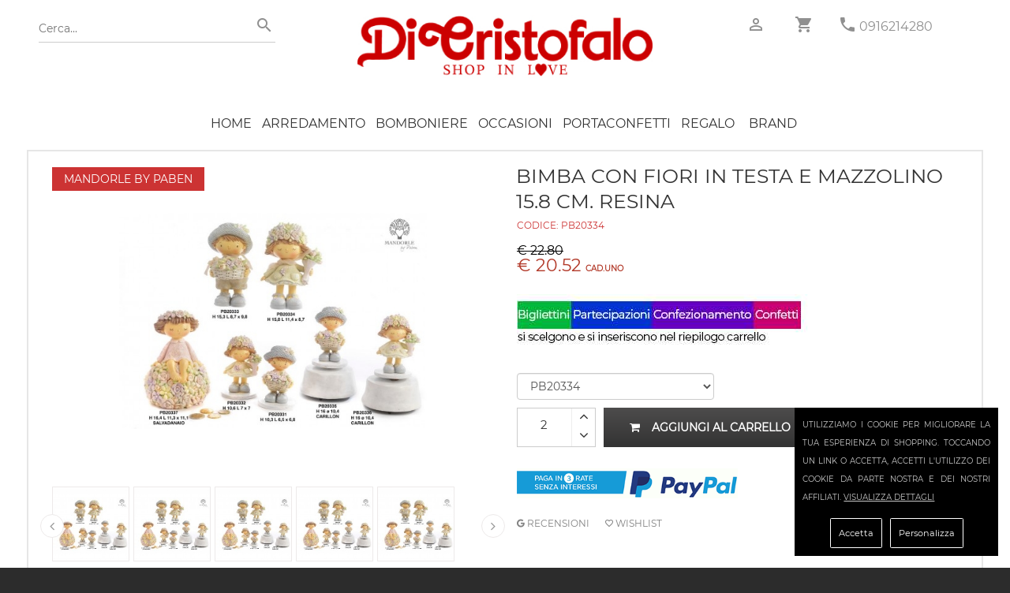

--- FILE ---
content_type: text/html; charset=utf-8
request_url: https://www.dicristofalo.com/dicristofalo/mandorle-by-paben/bimba-spir-con-fiori-in-testa-e-mazzolino-15-8-cm-resina-71686/
body_size: 7492
content:
<!DOCTYPE html><html lang="it"><head> <meta name="viewport" content="width=device-width, initial-scale=1.0"><title>BIMBA CON FIORI IN TESTA E MAZZOLINO 15.8 CM. RESINA</title><link rel="icon" type="image/jpg" href="https://www.dicristofalo.com/images/favicon.png"> <meta name="description" content="" /><meta name="image" content="http://www.dicristofalo.com/images_products/original/bimba-spir-con-fiori-in-testa-e-mazzolino-15-8-cm-resina-6972641-6544488.jpg"> <meta name="application-name" content="https://www.dicristofalo.com/" /><meta name="keywords" content="Bomboniere Comunione, Bomboniere Prima Comunione, Idee Bomboniere Comunione, bomboniere comunione, bomboniere prima comunione, bomboniere Santa cresima"> <META name="robots" content="index,follow"> <meta name="rating" content="safe for kids"><meta property="og:type" content="ecommerce" /><meta property="og:site_name" content="dicristofalo.com" /><meta property="og:image" content="http://www.dicristofalo.com/images_products/original/bimba-spir-con-fiori-in-testa-e-mazzolino-15-8-cm-resina-6972641-6544488.jpg" ><meta property="og:image:width" content="960" /><meta property="og:image:height" content="672" /> <meta property="og:title" content="BIMBA CON FIORI IN TESTA E MAZZOLINO 15.8 CM. RESINA"><meta property="og:description" content=""><meta property="og:url" content="https://www.dicristofalo.com/dicristofalo/mandorle-by-paben/bimba-spir-con-fiori-in-testa-e-mazzolino-15-8-cm-resina-71686/"><meta name="twitter:card" content="summary" /><meta name="twitter:title" content="BIMBA CON FIORI IN TESTA E MAZZOLINO 15.8 CM. RESINA" ><meta name="twitter:description" content=""><meta name="twitter:image" content="http://www.dicristofalo.com/images_products/original/bimba-spir-con-fiori-in-testa-e-mazzolino-15-8-cm-resina-6972641-6544488.jpg" ><meta name="twitter:url" content="https://www.dicristofalo.com/dicristofalo/mandorle-by-paben/bimba-spir-con-fiori-in-testa-e-mazzolino-15-8-cm-resina-71686/"> <link href="https://www.dicristofalo.com/core.php" rel="stylesheet" type="text/css" ><link href="https://www.dicristofalo.com/js/360/threesixty.css" rel="stylesheet" type="text/css" /><link href="https://www.dicristofalo.com/gdpr-cookie.css" rel="stylesheet" type="text/css" /><script type="application/ld+json">{ "@context": "http://schema.org/", "@type": "Product", "name": "BIMBA CON FIORI IN TESTA E MAZZOLINO 15.8 CM. RESINA", "image": "https://www.dicristofalo.com/images_products/square_thumb1000/bimba-spir-con-fiori-in-testa-e-mazzolino-15-8-cm-resina-6972641-6544488.jpg", "description": "", "mpn": "PB20334", "brand": { "@type": "Thing", "name": "Mandorle by Paben" }, "aggregateRating": { "@type": "AggregateRating", "ratingValue": "4.6", "reviewCount": "674" }, "offers": { "@type": "Offer", "priceCurrency": "EUR", "price": "20.52", "priceValidUntil": "2026-01-31", "itemCondition": "http://schema.org/NewCondition", "availability": "http://schema.org/InStock", "seller": { "@type": "Organization", "name": "Di Cristofalo S.R.L." } }
}</script><link rel="canonical" href="https://www.dicristofalo.com/dicristofalo/mandorle-by-paben/bimba-spir-con-fiori-in-testa-e-mazzolino-15-8-cm-resina-71686" /></head><body data-mark="0" data-analy="0" ><div class="newpreloader hidden"></div><script>var maxvalueeuro=5001;var minvalueeuro=0;	var minchoiseuro='0';	var maxchoiseuro=maxvalueeuro;	var grtsda=250.00;</script><div id="preloader" class="hidden"><img id="logader" alt="dicristofalo" src="https://www.dicristofalo.com/images_products/original/51642_logo-home_my2.jpg" width="230" height="50" /><br/><img id="logloader" alt="loading" src="https://www.dicristofalo.com/images/preloader.gif" width="40" height="40" /></div><div class=" "><div id="page" class=""><div class="spessorehome "><header><div class="top_info "><div class="container clearfix "><div class="col-md-4 "><div class="tntsearchnew search-bar"><form method="post" action="https://www.dicristofalo.com/index.php?page=search" class="searchsubmit"><input type="text" autocomplete="off" id='searchme' name="s" value="" placeholder="Cerca..." /><button type="submit"><i class="zmdi zmdi-search"></i></button></form></div></div><div class="col-md-4 logonw "><a href="https://www.dicristofalo.com/" title="Di Cristofalo" ><img alt="dicristofalo" src="https://www.dicristofalo.com/images_products/original/51642_logo-home_my2.jpg" /></a></div><div class="col-md-4 "><div class="header-left-bar f-left hidden-md-up"><ul><li><a href="javascript:void(0)" class="menu_toggler" title="menu"><i class="fa fa-align-justify"></i></a></li></ul></div> <div class="header-right-bar f-right"> <ul> <li class="accountnew"><a href="https://www.dicristofalo.com/account/" title="account"><i class="zmdi zmdi-account-o"></i></a></li> <li class="cartnew"><a href="https://www.dicristofalo.com/shopping/" title="shopping" ><i class="zmdi zmdi-shopping-cart"></i><span class="cart-count hidden">0</span></a> </li><li><a title="telefono" href="tel:+390916214280" ><i class="zmdi zmdi-phone greyp"></i></a> <a class="phonenew" title="telefono" href="tel:+390916214280" > 0916214280</a> </li> </ul> </div><div class="clearfix"></div></div></div></div><div class="menu_block"><div class="container sblockmen clearfix"> <div class="shopping_bag hidden"><a class="shopping_bag_btn" href="https://www.dicristofalo.com/shopping/" title="shopping" ><i class="fa fa-shopping-cart"></i> <span>0</span></a> </div><ul class="navmenu center"><li class="sub-menu first homeic"><a href="https://www.dicristofalo.com/">HOME</a></li><li class="opnmenu closedtrmenu sub-menu "><a href="javascript:void(0);" title="Arredamento" >Arredamento</a><ul class="mega_menu megamenu_col1 clearfix"><li class="col"><ol><li ><a href="https://www.dicristofalo.com/cat/111/capezzali/" title="Capezzali" >Capezzali</a></li><li ><a href="https://www.dicristofalo.com/cat/317/Complementi-arredo/" title="Complementi d'Arredo" >Complementi d'Arredo</a></li><li ><a href="https://www.dicristofalo.com/cat/318/Cuscini-e-Plaid/" title="Cuscini e plaid" >Cuscini e plaid</a></li><li ><a href="https://www.dicristofalo.com/cat/320/fiori-e-piante/" title="Fiori e Piante" >Fiori e Piante</a></li><li ><a href="https://www.dicristofalo.com/cat/294/lampade/" title="Lampade" >Lampade</a></li><li ><a href="https://www.dicristofalo.com/cat/59/orologi/" title="Orologi" >Orologi</a></li><li ><a href="https://www.dicristofalo.com/cat/91/quadri-e-pitture/" title="Quadri e Pitture" >Quadri e Pitture</a></li><li ><a href="https://www.dicristofalo.com/mcat/15/Arredamento/" title="Arredamento" >Vedi tutti</a></li></ol></li></ul></li><li class="opnmenu closedtrmenu sub-menu "><a href="javascript:void(0);" title="Bomboniere" >Bomboniere</a><ul class="mega_menu megamenu_col1 clearfix"><li class="col"><ol><li ><a href="https://www.dicristofalo.com/cat/72/addobbi-fai-da-te/" title="Addobbi fai da te" >Addobbi fai da te</a></li><li ><a href="https://www.dicristofalo.com/cat/338/ALLESTIMENTI-PER-FESTE-E-CERIMONIE/" title="Allestimenti Cerimonie" >Allestimenti Cerimonie</a></li><li ><a href="https://www.dicristofalo.com/cat/342/BOMOBONIERE-PER-ANNIVERSARIO-DI-NOZZE/" title="Anniversario di nozze" >Anniversario di nozze</a></li><li ><a href="https://www.dicristofalo.com/cat/343/BOMBONIERE-PER-18-ANNI/" title="Bomboniere 18 anni" >Bomboniere 18 anni</a></li><li ><a href="https://www.dicristofalo.com/cat/291/bomboniere-cresima/" title="Bomboniere Cresima" >Bomboniere Cresima</a></li><li ><a href="https://www.dicristofalo.com/cat/86/bomboniere-laurea/" title="Bomboniere Laurea" >Bomboniere Laurea</a></li><li ><a href="https://www.dicristofalo.com/cat/119/bomboniere-matrimonio/" title="Bomboniere Matrimonio" >Bomboniere Matrimonio</a></li><li ><a href="https://www.dicristofalo.com/cat/121/bomboniere-nascita-battesimo/" title="Bomboniere Nascita Battesimo" >Bomboniere Nascita Battesimo</a></li><li ><a href="https://www.dicristofalo.com/cat/116/bomboniere-prima-comunione/" title="Bomboniere Prima Comunione" >Bomboniere Prima Comunione</a></li><li ><a href="https://www.dicristofalo.com/cat/245/bomboniere-solidali/" title="Bomboniere Solidali" >Bomboniere Solidali</a></li><li ><a href="https://www.dicristofalo.com/mcat/7/bomboniere/" title="Bomboniere" >Vedi tutti</a></li></ol></li></ul></li><li class="opnmenu closedtrmenu sub-menu "><a href="javascript:void(0);" title="Occasioni" >Occasioni</a><ul class="mega_menu megamenu_col1 clearfix"><li class="col"><ol><li ><a href="https://www.dicristofalo.com/cat/354/Stock-Egan-offerte/" title="Stock Articoli Egan in offerta" >Stock Articoli Egan in offerta</a></li><li ><a href="https://www.dicristofalo.com/cat/355/STOCK-OFFERTA-ARTICOLI-NATALIZI/" title="Stock articoli natalizi in offerta" >Stock articoli natalizi in offerta</a></li><li ><a href="https://www.dicristofalo.com/cat/350/Bicchieri-in offerta-prezzo-stock/" title="Stock Bicchieri in offerta" >Stock Bicchieri in offerta</a></li><li ><a href="https://www.dicristofalo.com/cat/134/stock-bomboniere-in-offerta/" title="Stock bomboniere in offerta" >Stock bomboniere in offerta</a></li><li ><a href="https://www.dicristofalo.com/cat/352/Stock-capezzali-in-offerta/" title="Stock Capezzali in offerta" >Stock Capezzali in offerta</a></li><li ><a href="https://www.dicristofalo.com/cat/353/Stock-casalinghi-in-offerta/" title="Stock casalinghi in offerta" >Stock casalinghi in offerta</a></li><li ><a href="https://www.dicristofalo.com/cat/351/Lampade-Lumi-Piantane-in-stock/" title="Stock Lampade e lumi in offerta" >Stock Lampade e lumi in offerta</a></li><li ><a href="https://www.dicristofalo.com/cat/347/STOCK-CONFETTI-IN-OFFERTA/" title="Stock portaconfetti in offerta" >Stock portaconfetti in offerta</a></li><li ><a href="https://www.dicristofalo.com/cat/348/Servizi-caffè-porcellana-in-offerta/" title="Stock Servizi caffè Porcellana" >Stock Servizi caffè Porcellana</a></li><li ><a href="https://www.dicristofalo.com/cat/349/Piatti-in stock-prezzo-offerta/" title="Stock Servizi di piatti in porcellana" >Stock Servizi di piatti in porcellana</a></li><li ><a href="https://www.dicristofalo.com/mcat/42/Occasioni/" title="Occasioni" >Vedi tutti</a></li></ol></li></ul></li><li class="opnmenu closedtrmenu sub-menu "><a href="javascript:void(0);" title="Portaconfetti" >Portaconfetti</a><ul class="mega_menu megamenu_col1 clearfix"><li class="col"><ol><li ><a href="https://www.dicristofalo.com/cat/152/nastri-per-il-confezionamento/" title="Nastri per il confezionamento" >Nastri per il confezionamento</a></li><li ><a href="https://www.dicristofalo.com/cat/345/portaconfetti-per-anniversari-di-nozze/" title="Portaconfetti Anniversario di Nozze" >Portaconfetti Anniversario di Nozze</a></li><li ><a href="https://www.dicristofalo.com/cat/75/sacchetti-portaconfetti-prima-comunione-cresima/" title="Sacchetti confetti Prima Comunione e Cresima" >Sacchetti confetti Prima Comunione e Cresima</a></li><li ><a href="https://www.dicristofalo.com/cat/73/sacchetti-porta-confetti-matrimonio/" title="Sacchetti porta confetti matrimonio" >Sacchetti porta confetti matrimonio</a></li><li ><a href="https://www.dicristofalo.com/cat/76/sacchetti-portaconfetti-battesimo-e-nascita/" title="Sacchetti portaconfetti battesimo e nascita" >Sacchetti portaconfetti battesimo e nascita</a></li><li ><a href="https://www.dicristofalo.com/cat/305/sacchetti-portaconfetti-compleanno/" title="Sacchetti portaconfetti compleanno" >Sacchetti portaconfetti compleanno</a></li><li ><a href="https://www.dicristofalo.com/cat/74/sacchetti-portaconfetti-laurea/" title="Sacchetti portaconfetti laurea" >Sacchetti portaconfetti laurea</a></li><li ><a href="https://www.dicristofalo.com/cat/70/scatole-portaconfetti/" title="Scatole portaconfetti" >Scatole portaconfetti</a></li><li ><a href="https://www.dicristofalo.com/mcat/41/portaconfetti/" title="Portaconfetti" >Vedi tutti</a></li></ol></li></ul></li><li class="opnmenu closedtrmenu sub-menu "><a href="javascript:void(0);" title="Regalo" >Regalo</a><ul class="mega_menu megamenu_col1 clearfix"><li class="col"><ol><li ><a href="https://www.dicristofalo.com/cat/41/Album-Portafoto/" title="Album e portafoto" >Album e portafoto</a></li><li ><a href="https://www.dicristofalo.com/cat/101/addobbi-natalizi/" title="Articoli Natale" >Articoli Natale</a></li><li ><a href="https://www.dicristofalo.com/cat/339/Articoli-Sacri/" title="Articoli Sacri" >Articoli Sacri</a></li><li ><a href="https://www.dicristofalo.com/cat/64/album-portafoto-bimbo/" title="Bimbo" >Bimbo</a></li><li ><a href="https://www.dicristofalo.com/cat/299/Candele-Candelabri/" title="Candele e Candelabri" >Candele e Candelabri</a></li><li ><a href="https://www.dicristofalo.com/cat/39/centri-tavola/" title="Centri tavola" >Centri tavola</a></li><li ><a href="https://www.dicristofalo.com/cat/46/Piatti-Tazzine/" title="Piatti e Tazzine" >Piatti e Tazzine</a></li><li ><a href="https://www.dicristofalo.com/cat/298/portachiavi/" title="Portachiavi" >Portachiavi</a></li><li ><a href="https://www.dicristofalo.com/cat/316/Profumatori/" title="Profumatori" >Profumatori</a></li><li ><a href="https://www.dicristofalo.com/cat/56/scatole-e-portagioielli/" title="Scatole Cofanetti Portagioielli" >Scatole Cofanetti Portagioielli</a></li><li ><a href="https://www.dicristofalo.com/cat/296/Set-Scrivania-Penne/" title="Set Scrivania - Penne" >Set Scrivania - Penne</a></li><li ><a href="https://www.dicristofalo.com/cat/47/Statue-Sculture/" title="Statue e Sculture" >Statue e Sculture</a></li><li ><a href="https://www.dicristofalo.com/cat/38/vasi/" title="Vasi" >Vasi</a></li><li ><a href="https://www.dicristofalo.com/mcat/37/Regalo-Casa/" title="Regalo" >Vedi tutti</a></li></ol></li></ul></li> <li class=" menu "><a href="https://www.dicristofalo.com/brands/" title="Brand">Brand</a></li><li class="only-phone menu " ><a href="https://www.dicristofalo.com/account/?tp=accedi" title="accedi" rel="nofollow">Accedi</a> </li> <li class="only-phone menu "><a href="https://www.dicristofalo.com/account/?tp=registrati" title="registrati" rel="nofollow">Registrati</a></li><li class="only-phone menu " title="contattaci" ><a href="https://www.dicristofalo.com/index.php?page=contacts" rel="nofollow">Contattaci</a></li><li class="only-phone menu "><a href="tel:+390916214280" title="telefono" >CHIAMA ORA: 0916214280</a></li></ul></div></div></header></div><section class="breadcrumb parallax margbot30"></section><section class="tovar_details padbot70 group"><div class="container"><div class="row" > <div class="col-lg-12 col-md-12 tovar_details_wrapper clearfix" /><div class="col-lg-12 cntbigproduct"><div class="col-md-12 soloformobile "> <div class="clearfix"></div><div class="pull-left tovar_article coddescript">CODICE: <span class="codprv" itemprop="model">PB20334</span></div><div class="clearfix"></div><div class="tovar_view_title"><h1 itemprop="name">BIMBA CON FIORI IN TESTA E MAZZOLINO 15.8 CM. RESINA</h1></div></div><div class="col-md-6 "><div class="pull-left tovar_brend uppermi "><a title="Mandorle by Paben" href="https://www.dicristofalo.com/cat/199/mandorle-by-paben/" itemprop="brand" >Mandorle by Paben</a></div><div class="cntphoto"> <div class="freeshippa hidden" data-gratisa="250.00" ></div><a title="BIMBA CON FIORI IN TESTA E MAZZOLINO 15.8 CM. RESINA" href="https://www.dicristofalo.com/images_products/square_thumb1000/bimba-spir-con-fiori-in-testa-e-mazzolino-15-8-cm-resina-6972641-6544488.jpg" class="fancybox"><img alt="BIMBA CON FIORI IN TESTA E MAZZOLINO 15.8 CM. RESINA" itemprop="image" src="https://www.dicristofalo.com/images_products/square_thumb500/bimba-spir-con-fiori-in-testa-e-mazzolino-15-8-cm-resina-6972641-6544488.jpg "/></a></div><div class="cleanme"></div><div class="parentbigphoto " ><div class="bigcntminiphoto " ><div class="pulsafreup "><i class="fa fa-angle-left"></i></div><div class="pulsafredown "><i class="fa fa-angle-right"></i></div><div class="cntminiphoto "><div class="cntscrollphoto"><div class="miniphoto photdbimba-spir-con-fiori-in-testa-e-mazzolino-16-cm-resina-caril-6517925-6269673_jpg" style="background-image:url(https://www.dicristofalo.com/images_products/square_thumb170/bimba-spir-con-fiori-in-testa-e-mazzolino-16-cm-resina-caril-6517925-6269673.jpg);" data-firstvariante="PB20336" data-secondvariante="" data-imgbig="https://www.dicristofalo.com/images_products/square_thumb500/bimba-spir-con-fiori-in-testa-e-mazzolino-16-cm-resina-caril-6517925-6269673.jpg"></div><div class="miniphoto photdbimba-spir-con-fiori-in-testa-e-mazzolino-15-8-cm-resina-6972641-6544488_jpg" style="background-image:url(https://www.dicristofalo.com/images_products/square_thumb170/bimba-spir-con-fiori-in-testa-e-mazzolino-15-8-cm-resina-6972641-6544488.jpg);" data-firstvariante="PB20334" data-secondvariante="" data-imgbig="https://www.dicristofalo.com/images_products/square_thumb500/bimba-spir-con-fiori-in-testa-e-mazzolino-15-8-cm-resina-6972641-6544488.jpg"></div><div class="miniphoto photdbimbo-spir-con-cappello-e-cesto-di-fiori-15-3-cm-resina-9957629-6867914_jpg" style="background-image:url(https://www.dicristofalo.com/images_products/square_thumb170/bimbo-spir-con-cappello-e-cesto-di-fiori-15-3-cm-resina-9957629-6867914.jpg);" data-firstvariante="PB20333" data-secondvariante="" data-imgbig="https://www.dicristofalo.com/images_products/square_thumb500/bimbo-spir-con-cappello-e-cesto-di-fiori-15-3-cm-resina-9957629-6867914.jpg"></div><div class="miniphoto photdbimba-spir-con-fiori-in-testa-e-mazzolino-10-6-cm-resina-5286567-8753464_jpg" style="background-image:url(https://www.dicristofalo.com/images_products/square_thumb170/bimba-spir-con-fiori-in-testa-e-mazzolino-10-6-cm-resina-5286567-8753464.jpg);" data-firstvariante="PB20332" data-secondvariante="" data-imgbig="https://www.dicristofalo.com/images_products/square_thumb500/bimba-spir-con-fiori-in-testa-e-mazzolino-10-6-cm-resina-5286567-8753464.jpg"></div><div class="miniphoto photdbimbo-spir-con-cappello-e-cesto-di-fiori-10-3-cm-resina-1198224-2488118_jpg" style="background-image:url(https://www.dicristofalo.com/images_products/square_thumb170/bimbo-spir-con-cappello-e-cesto-di-fiori-10-3-cm-resina-1198224-2488118.jpg);" data-firstvariante="PB20331" data-secondvariante="" data-imgbig="https://www.dicristofalo.com/images_products/square_thumb500/bimbo-spir-con-cappello-e-cesto-di-fiori-10-3-cm-resina-1198224-2488118.jpg"></div></div></div></div></div><div class="cleanme"></div></div><div class="col-md-6 "><div class="noformobile"><div class="tovar_view_title "><h1 itemprop="name">BIMBA CON FIORI IN TESTA E MAZZOLINO 15.8 CM. RESINA</h1></div><div class=" coddescript">CODICE: <span class="codprv" itemprop="model">PB20334</span></div></div><div class=" descript descriptmini "> <div itemprop="description"></div> </div><div class="showinforprod hidden">Questo prodotto, se non disponibile, sarà evaso in circa 20 gg.</div><div class="clearfix"></div><div class="box-reviews"> <div itemscope itemtype="http://schema.org/Product"><meta itemprop="sku" content="PB20334"><meta itemprop="brand" content="Mandorle by Paben"><meta itemprop="image" content="https://www.dicristofalo.com/images_products/original/bimba-spir-con-fiori-in-testa-e-mazzolino-15-8-cm-resina-6972641-6544488.jpg"><meta itemprop="name" content="BIMBA CON FIORI IN TESTA E MAZZOLINO 15.8 CM. RESINA"><meta itemprop="description" content=""><div itemprop="offers" itemscope itemtype="http://schema.org/Offer"><meta itemprop="priceCurrency" content="EUR"><meta itemprop="price" content="22.80"><meta itemprop="availability" content="InStock"><meta itemprop="url" content="https://www.dicristofalo.com/dicristofalo/mandorle-by-paben/bimba-spir-con-fiori-in-testa-e-mazzolino-15-8-cm-resina-71686/"><meta itemprop="priceValidUntil" content="2026-01-31"></div> <div id="av_product_award" itemprop="aggregateRating" itemscope="" itemtype="http://schema.org/AggregateRating"><meta itemprop="ratingValue" content="5"><meta itemprop="ratingCount" content="100" ></div><div itemscope itemprop="Review" itemtype="http://schema.org/Review"><div itemprop="itemReviewed" itemscope itemtype="http://schema.org/Thing"> </div><div itemprop="author" itemscope="" itemtype="http://schema.org/Person"> <meta itemprop="name" content="Di Cristofalo"></div> <div itemprop="reviewRating" itemscope="" itemtype="http://schema.org/Rating"> <meta itemprop="ratingValue" content="5"></div></div></div></div> <div class="clearfix"></div><div class="clearfix tovar_brend_price"><div class="cntptprice" itemprop="price"><div class="pull-left tovar_view_price old_price">&euro; 22.80</div><div class="cleanme"></div><div class="pull-left tovar_view_price new_price">&euro; 20.52</div><div class="pull-left tovar_view_price cadaunobox"> Cad.uno</div></div><div class="cntptscntperqnt" ></div><div class="dispotxt" itemprop="availability"><p id="disp-check" class="fa fa-check-circle greenma"><span class="icon">Articolo Disponibile</span></p></div><input type="hidden" class="permalinkprod" value=""/><input type="hidden" class="original_idpro" value="71686"/><input type="hidden" class="original_colore" value="PB20334"/><input type="hidden" class="original_misura" value=""/><input type="hidden" class="original_giacenza" value="1000"/><input type="hidden" class="idpro" value="71686"/><input type="hidden" class="multiple" value="2"/><input type="hidden" class="code" value="PB20334"/><input type="hidden" class="photo" value="bimba-spir-con-fiori-in-testa-e-mazzolino-16-cm-resina-caril-6517925-6269673.jpg"/><input type="hidden" class="name" value="BIMBA CON FIORI IN TESTA E MAZZOLINO 15.8 CM. RESINA"/><input type="hidden" class="colore" value="PB20334"/><input type="hidden" class="misura" value=""/><input type="hidden" class="giacenza" value="1000"/><input type="hidden" class="maggiorazione" value="0"/><input type="hidden" class="price" value="20.52"/><input type="hidden" class="original_price" value="22.80"/><input type="hidden" class="group_key" value="PB20331"/><input type="hidden" class="bomb" value="1"/><input type="hidden" class="inclu_conf" value="0"/><input type="hidden" class="inclu_scat" value="0"/><input type="hidden" class="inclu_sacch" value="0"/><input type="hidden" class="sacchettino" value="0"/><input type="hidden" class="discsperquantity" value='[]'/><input type="hidden" class="listanozze" value="0"/><input type="hidden" class="perccredsito" value="3.00"/></div><div class="tntspace"><div class="row"> <div class=" col-sm-12 col-md-12 " ><div class=" classbxtp1 " style=" min-height:100px; " ><div class="contentimagebig"><img src="https://www.dicristofalo.com/images_products/original/758267_scheda-prodottoV14.jpg" height="250px;" align="middle"></div> </div></div> </div></div><div class="scontomaturato clearfix hidden"></div><div class="clearfix"></div><div class="selecptvaria"><select class="selcolor selectvarianti form-control"><option value="PB20336" >PB20336</option><option value="PB20334" selected>PB20334</option><option value="PB20333" >PB20333</option><option value="PB20332" >PB20332</option><option value="PB20331" >PB20331</option></select><select class="selmisur selectvarianti form-control hidden hidden"><option value="" selected>Misura Unica</option></select></div><div class="clearfix"></div> <div class="tovar_view_btn hidden"><a class="rich_dispo_btn" href="#" ><i class="fa fa-calendar-check-o"></i> RICHIEDI DISPONIBILITA'</a></div><div class="tovar_view_btn"><div class="qtybox"><input class="numqty quantity" id="quantitypro" value="2"/><div class="tntbottpro"><div class="bottpro plupro"><i class="fa fa-angle-up"></i></div><div class="bottpro menpro"><i class="fa fa-angle-down"></i></div></div></div><a class=" addbasktt addbask " href="javascript:void(0);" ><i class="fa fa-shopping-cart"></i>Aggiungi al carrello</a></div><div class="widtgprod couponwidg hidden"></div><div class="tovar_shared clearfix"><ul class="hidden"><li class="facebooknewct "><a class="facebooknewct" href="https://www.facebook.com/dicristofalo/reviews/" target="_blank" ><i class="fa fa-facebook-square"></i> Leggi le recensioni</a></li><li><a class="twitter hidden" href="https://twitter.com/home?status=https%3A%2F%2Fwww.dicristofalo.com%2Fdicristofalo%2Fmandorle-by-paben%2Fbimba-spir-con-fiori-in-testa-e-mazzolino-15-8-cm-resina-71686%2F" ><i class="fa fa-twitter"></i></a></li><li><a class="linkedin hidden" href="https://www.linkedin.com/shareArticle?mini=true&title=&summary=&source&url=https%3A%2F%2Fwww.dicristofalo.com%2Fdicristofalo%2Fmandorle-by-paben%2Fbimba-spir-con-fiori-in-testa-e-mazzolino-15-8-cm-resina-71686%2F" ><i class="fa fa-linkedin"></i></a></li><li><a class="google-plus hidden" href="https://plus.google.com/share?url=https%3A%2F%2Fwww.dicristofalo.com%2Fdicristofalo%2Fmandorle-by-paben%2Fbimba-spir-con-fiori-in-testa-e-mazzolino-15-8-cm-resina-71686%2F" ><i class="fa fa-google-plus"></i></a></li></ul> </div><div class="tntpaypalrate"><img src="https://www.dicristofalo.com/ratepaypal.png"/></div><ul class="usefull-link section"><li><a href="https://g.page/r/CQnuRKRl_pQkEBE/review" target="_blank"><i class="zmdi zmdi-google"></i> RECENSIONI</a></li><li><a href="#" class="maklove"><i class="zmdi zmdi-favorite-outline"></i> Wishlist</a></li></ul></div></div><div class="clearfix"></div><div class=" descript hidden"><div itemprop="description"></div></div> <div class="clearfix"></div> <div class="hidden"></div><div class="row" data-appear-top-offset='-100' data-animated='fadeInLeft'> <a href="https://www.dicristofalo.com/index.php?page=servizioclienti#anchor_sicurezza"><div class="col-lg-3 col-md-6 col-sm-6 col-xs-6 col-ss-12 padbot30 wwhe"><div class="service_item"><div class="clearfix"><i class="fa fa-lock"></i><p>PAGAMENTI SICURI</p></div><div>Acquista in totale sicurezza.<div>Server certificato SSL (SECURE SOCKET LAYER)</div></div></div></div></a><a href="https://www.dicristofalo.com/index.php?page=servizioclienti#anchor_spedizioni"><div class="col-lg-3 col-md-6 col-sm-6 col-xs-6 col-ss-12 padbot30 wwhe"><div class="service_item"><div class="clearfix"><i class="fa fa-truck"></i><p>SPEDIZIONI</p></div><div><div>Consegna tracciabile con corriere espresso.<div><div>Gratis da 250€</div></div></div></div></div></div></a><a href="https://www.dicristofalo.com/index.php?page=servizioclienti#anchor_pagamento"><div class="col-lg-3 col-md-6 col-sm-6 col-xs-6 col-ss-12 padbot30 wwhe"><div class="service_item"><div class="clearfix"><i class="fa fa-eur"></i><p>PAGAMENTI</p></div><div><div>Accettate tutte le carte di credito e PayPal.</div>Paga con bonifico bancario e risparmia!</div></div></div></a><a href="https://www.dicristofalo.com/index.php?page=servizioclienti#anchor_recesso"><div class="col-lg-3 col-md-6 col-sm-6 col-xs-6 col-ss-12 padbot30 wwhe"><div class="service_item"><div class="clearfix"><i class="fa fa-undo"></i><p>RESO FACILE</p></div><div>Restituisci senza spiegazioni.<div>Rimborso totale garantito.</div></div></div></div></a> <div class="col-md-12"><hr></div><div class="clearfix"></div><div class="col-md-12 only_mobile_tabletm ttr4 "><a href="https://api.whatsapp.com/send?phone=393337975764" class="acolwidg" title="whattsapp"><img itemprop="image" alt="whattsapp" src="https://www.dicristofalo.com/images_products/original/581394_logo-w-up.jpg" ></a></div><div class="col-md-12 ttr "><a href="https://www.dicristofalo.com/account/?tp=registrati" class="acolwidg" title="Registrati"><img itemprop="image" alt="Registrati" src="https://www.dicristofalo.com/images_products/original/256200_569540_655480_bannerregistrati4.jpg" ></a></div> </div><div class="clearfix"></div> </div></div></div></section><div class="contenitormail hidden"><div class="contact_form sendcont" id="contcform" style="height:360px !important;min-height:360px !important;"><h4><b><i class="fa fa-calendar-check-o"></i> RICHIESTA DISPONIBILITA' PRODOTTO <b class="tntcodproddisp"></b></b></h4><div id="note"></div><div id="fields" class="sendcontenuto"><input type="hidden" value="info@dicristofalo.com" class="cntdest" /><input type="text" name="name" value="" placeholder="Nome" class="cntname hidden" /><label>E-mail</label><input type="text" name="email" value="" placeholder="E-mail" class="cntemail" /><label>Telefono</label><input type="text" name="telefono" value="" placeholder="Telefono" class="cntphone" /><label>Quantità richiesta</label><input type="text" name="quantity" value="1" class="cntquantity" /><textarea name="message" placeholder="Messaggio" class="cntmsg hidden"></textarea><br><input class="btn active btnsendcont2 " style="width:100%;" type="submit" value="Invia " /></div></div></div></div></div><footer class="footer svdata" data-pg="product" data-idpg="71686"> <div class="container"> <div class="row"> <div class="col-md-3 col-sm-6 col-xs-12"> <div class="single-footer widget-1"> <div class="widget-title"> <h5>store Information</h5> </div> <div class="widget-description short-desc"> <div class="single-short-desc"> <div class="desc-icon"> <i class="zmdi zmdi-pin"></i> </div> <div class="desc-text"> <p>Di Cristofalo srl<br> Via Corleone, 5 Palermo PA</p> </div> </div> <div class="single-short-desc"> <div class="desc-icon"> <i class="zmdi zmdi-email"></i> </div> <div class="desc-text"> <p>Email <br><a title="email" href="&#109;&#x61;&#x69;&#108;&#116;&#x6f;&#58;&#105;&#110;&#102;&#111;&#x40;&#x64;&#x69;&#99;&#x72;&#x69;&#115;&#x74;&#x6f;&#102;&#x61;&#x6c;&#111;&#x2e;&#99;&#x6f;&#109;">&#x69;&#x6e;&#102;&#111;&#64;&#x64;&#105;&#x63;&#x72;&#x69;&#115;&#x74;&#x6f;&#102;&#x61;&#x6c;&#x6f;&#x2e;&#x63;&#111;&#x6d;</a></p> </div> </div> <div class="single-short-desc"> <div class="desc-icon"> <i class="zmdi zmdi-phone"></i> </div> <div class="desc-text"> <p>Telefono<br><a title="telefono" href="tel:+390916214280" >+39 0916214280</a> </p> </div> </div><div class="single-short-desc"> <div class="desc-icon"> <i class="zmdi zmdi-whatsapp"></i> </div> <div class="desc-text"> <p>Whatsapp<br><a title="Whatsapp" href="https://api.whatsapp.com/send?phone=393337975764" >+39 3337975764</a> </p> </div> </div> </div> </div> </div> <div class="col-md-3 col-sm-6 col-xs-12"> <div class="single-footer widget-2"> <div class="widget-title"> <h5>Sitemap</h5> </div> <div class="widget-description"> <div class="custom-menu"> <ul><li><a href="https://www.dicristofalo.com/gallery/?gl=5" title="Proposte di Confezionamento" ><i class="zmdi zmdi-chevron-right"></i>Proposte di Confezionamento</a></li><li><a href="https://www.dicristofalo.com/gallery/" title="Gallery"><i class="zmdi zmdi-chevron-right"></i>Gallery</a></li><li><a href="https://www.dicristofalo.com/blogpage/" title="Blog"><i class="zmdi zmdi-chevron-right"></i>Blog</a></li><li><a href="https://www.dicristofalo.com/listanozze/" title="lista nozze" ><i class="zmdi zmdi-chevron-right"></i>lista nozze</a></li><li><a href="https://www.dicristofalo.com/index.php?page=contacts" title="Contattaci" ><i class="zmdi zmdi-chevron-right"></i>Contattaci</a></li><li><a href="https://www.dicristofalo.com/index.php?page=cloud" title="Le parole più cercate" ><i class="zmdi zmdi-chevron-right"></i>Le parole più cercate</a></li> </ul> </div> </div> </div> </div> <div class="col-md-3 col-sm-6 col-xs-12"> <div class="single-footer widget-3"> <div class="widget-title"> <h5>SHOPPING INFORMATION</h5> </div> <div class="widget-description"> <div class="custom-menu"> <ul><li><a href="https://www.dicristofalo.com/index.php?page=servizioclienti" title="Spedizioni" ><i class="zmdi zmdi-chevron-right"></i>Spedizioni</a></li><li><a href="https://www.dicristofalo.com/index.php?page=servizioclienti#anchor_sicurezza" title="Sicurezza Totale"><i class="zmdi zmdi-chevron-right"></i>Sicurezza Totale</a></li><li><a href="https://www.dicristofalo.com/index.php?page=servizioclienti#anchor_recesso" title="Diritto di Recesso"><i class="zmdi zmdi-chevron-right"></i>Diritto di Recesso</a></li> <li><a href="https://www.dicristofalo.com/index.php?page=servizioclienti#anchor_pagamento" title="Metodi di Pagamento" ><i class="zmdi zmdi-chevron-right"></i>Metodi di Pagamento</a></li><li><a href="https://www.dicristofalo.com/index.php?page=contratto" title="Condizioni generali"><i class="zmdi zmdi-chevron-right"></i>Condizioni generali</a></li><li><a href="https://www.dicristofalo.com/faq/" title="Faq" ><i class="zmdi zmdi-chevron-right"></i>Faq</a></li><li><a href="https://www.dicristofalo.com/gdpr/" title="Gdpr" ><i class="zmdi zmdi-chevron-right"></i>GDPR</a></li><li><a href="https://www.dicristofalo.com/privacy/" title="Privacy" ><i class="zmdi zmdi-chevron-right"></i>Informativa Privacy</a></li></ul> </div> </div> </div> </div> <div class="col-md-3 col-sm-6 col-xs-12"> <div class="single-footer widget-3"> <div class="widget-title"> <h5>MY ACCOUNT</h5> </div> <div class="widget-description"> <div class="custom-menu"> <ul><li><a href="https://www.dicristofalo.com/account/?my=profile" title="My Account" ><i class="zmdi zmdi-chevron-right"></i> My Account</a></li><li><a href="https://www.dicristofalo.com/login/" title="Accedi" rel="nofollow"><i class="zmdi zmdi-chevron-right"></i> Accedi</a> </li> <li><a href="https://www.dicristofalo.com/register/" title="Registrati" rel="nofollow"><i class="zmdi zmdi-chevron-right"></i> Registrati</a></li><li><a href="https://www.dicristofalo.com/account/?my=ordini" title="My Orders" ><i class="zmdi zmdi-chevron-right"></i> My Orders</a></li><li><a href="https://www.dicristofalo.com/account/" title="My Credits" ><i class="zmdi zmdi-chevron-right"></i> My Credits</a></li><li><a href="https://www.dicristofalo.com/account/?my=love" title="My Love List" ><i class="zmdi zmdi-chevron-right"></i> My Love List</a></li></ul> </div> </div> </div> </div> </div> <div class="row"> <div class="col-md-12 col-sm-12 col-xs-12"> <div class="copyight text-center"> <p>Copyright <i class="fa fa-copyright"></i> 2018 <a target="_blank" title="Di Cristofalo" href="https://dicristofalo.com/">Di Cristofalo</a> - P.IVA 00104080825 - R.E.A. 89239 - Cap.Soc.100.000,00 euro </p> </div> </div> </div> </div> </footer><div id="div360" style="position:relative; margin:auto; background-color:white;z-index:10000;display:none;height:500px;width:100%;max-width:500px;"></div><div id="modal-body" class="clearfix"><div id="tovar_content"></div><div class="close_block"></div></div></body><script>var email1='info@dicristofalo.com';	var email2='';	var email3='tonydcmail@gmail.com';	var creditistart='5';	var crediti='0';	var urlredirect='https://www.dicristofalo.com/dicristofalo/mandorle-by-paben/bimba-spir-con-fiori-in-testa-e-mazzolino-15-8-cm-resina-71686/';	var perccrediti='3.00';	var min_credito_spesa='25.00';	var userid='0';	var user_id=userid;	var user_name='';	var myip='13.58.214.148';	var timernow='1769297018';</script> <script defer='defer' src="/jquery-js.php" type="text/javascript"></script><script defer='defer' src="/compressed-js.php?r=94" type="text/javascript"></script><script defer='defer' src="/heidi-upstream-lib.js" type="text/javascript"></script><script defer='defer' src="/newmyjs.js?r=3" type="text/javascript"></script><script defer='defer' src="/gdpr-cookie.js" type="text/javascript"></script><script defer='defer' src="/js/360/threesixty.min.js" type="text/javascript"></script> <div class="fbscrpt" style="dysplay:none;" data-page="product"></div><div class="googlescrpt" style="dysplay:none;" data-page="product"></div></html>

--- FILE ---
content_type: text/html; charset=UTF-8
request_url: https://www.dicristofalo.com/admin/ajax-update.php
body_size: 533
content:
{"id":"71686","text_id":"216308","quantity":"1000","perma":"bimba-spir-con-fiori-in-testa-e-mazzolino-15-8-cm-resina-71686","permabrand":"mandorle-by-paben","permacat":"dicristofalo","multiple":"2","price":"22.80","colore":"PB20334","misura":"","special_price":"0.00","discount_price":"20.52","lampo_discount":"0.00","lampo_start":null,"lampo_end":null,"group_key":"PB20331","cod":"PB20334","active":"1","pdf":null,"giacenza":"1000","color":null,"inclu_conf":"0","inclu_scat":"0","inclu_sacch":"0","title":"BIMBA CON FIORI IN TESTA E MAZZOLINO 15.8 CM. RESINA","description":"","defaultimage":"bimba-spir-con-fiori-in-testa-e-mazzolino-15-8-cm-resina-6972641-6544488.jpg","slug":null,"title_seo":null,"metadescription":null,"keyseo":null,"type":null,"allprice":"<div class=\"pull-left tovar_view_price old_price\">&euro; 22.80<\/div><div class=\"cleanme\"><\/div><div class=\"pull-left tovar_view_price new_price\">&euro; 20.52<\/div><div class=\"pull-left tovar_view_price cadaunobox\"> Cad.uno<\/div>","realprice":"20.52","originalprice":"22.80","selectupdate":"<select class=\"selcolor selectvarianti form-control\"><option value=\"PB20336\"  >PB20336<\/option><option value=\"PB20334\"   selected>PB20334<\/option><option value=\"PB20333\"  >PB20333<\/option><option value=\"PB20332\"  >PB20332<\/option><option value=\"PB20331\"  >PB20331<\/option><\/select><select class=\"selmisur  selectvarianti form-control hidden hidden\"><option value=\"\"  selected>Misura Unica<\/option><\/select>","disponibility":"<p id=\"disp-check\" class=\"fa fa-check-circle greenma\"><span class=\"icon\">Articolo Disponibile<\/span><\/p>","discsperquantity":"[]","htmldiscsperquantity":"","prod":{"id":"71686","text_id":"216308","quantity":"1000","perma":"bimba-spir-con-fiori-in-testa-e-mazzolino-15-8-cm-resina-71686","permabrand":"mandorle-by-paben","permacat":"dicristofalo","multiple":"2","price":"22.80","colore":"PB20334","misura":"","special_price":"0.00","discount_price":"20.52","lampo_discount":"0.00","lampo_start":null,"lampo_end":null,"group_key":"PB20331","cod":"PB20334","active":"1","pdf":null,"giacenza":"1000","color":null,"inclu_conf":"0","inclu_scat":"0","inclu_sacch":"0","title":"BIMBA CON FIORI IN TESTA E MAZZOLINO 15.8 CM. RESINA","description":"","defaultimage":"bimba-spir-con-fiori-in-testa-e-mazzolino-15-8-cm-resina-6972641-6544488.jpg","slug":null,"title_seo":null,"metadescription":null,"keyseo":null,"type":null}}

--- FILE ---
content_type: text/html; charset=UTF-8
request_url: https://www.dicristofalo.com/admin/ajax-update.php
body_size: -267
content:
svdata_product_71686

--- FILE ---
content_type: text/css;charset=UTF-8
request_url: https://www.dicristofalo.com/admin/js/jquery-ui.php
body_size: 7865
content:
.ui-helper-hidden {display: none;}.ui-helper-hidden-accessible {border: 0;clip: rect(0 0 0 0);height: 1px;margin: -1px;overflow: hidden;padding: 0;position: absolute;width: 1px;}.ui-helper-reset {margin: 0;padding: 0;border: 0;outline: 0;line-height: 1.3;text-decoration: none;font-size: 100%;list-style: none;}.ui-helper-clearfix:before,.ui-helper-clearfix:after {content: "";display: table;border-collapse: collapse;}.ui-helper-clearfix:after {clear: both;}.ui-helper-clearfix {min-height: 0; }.ui-helper-zfix {width: 100%;height: 100%;top: 0;left: 0;position: absolute;opacity: 0;filter:Alpha(Opacity=0); }.ui-front {z-index: 100;}.ui-state-disabled {cursor: default !important;}.ui-icon {display: block;text-indent: -99999px;overflow: hidden;background-repeat: no-repeat;}.ui-widget-overlay {position: fixed;top: 0;left: 0;width: 100%;height: 100%;}.ui-accordion .ui-accordion-header {display: block;cursor: pointer;position: relative;margin: 2px 0 0 0;padding: .5em .5em .5em .7em;min-height: 0; font-size: 100%;}.ui-accordion .ui-accordion-icons {padding-left: 2.2em;}.ui-accordion .ui-accordion-icons .ui-accordion-icons {padding-left: 2.2em;}.ui-accordion .ui-accordion-header .ui-accordion-header-icon {position: absolute;left: .5em;top: 50%;margin-top: -8px;}.ui-accordion .ui-accordion-content {padding: 1em 2.2em;border-top: 0;overflow: auto;}.ui-autocomplete {position: absolute;top: 0;left: 0;cursor: default;}.ui-button {display: inline-block;position: relative;padding: 0;line-height: normal;margin-right: .1em;cursor: pointer;vertical-align: middle;text-align: center;overflow: visible; }.ui-button,.ui-button:link,.ui-button:visited,.ui-button:hover,.ui-button:active {text-decoration: none;}.ui-button-icon-only {width: 2.2em;}button.ui-button-icon-only {width: 2.4em;}.ui-button-icons-only {width: 3.4em;}button.ui-button-icons-only {width: 3.7em;}.ui-button .ui-button-text {display: block;line-height: normal;}.ui-button-text-only .ui-button-text {padding: .4em 1em;}.ui-button-icon-only .ui-button-text,.ui-button-icons-only .ui-button-text {padding: .4em;text-indent: -9999999px;}.ui-button-text-icon-primary .ui-button-text,.ui-button-text-icons .ui-button-text {padding: .4em 1em .4em 2.1em;}.ui-button-text-icon-secondary .ui-button-text,.ui-button-text-icons .ui-button-text {padding: .4em 2.1em .4em 1em;}.ui-button-text-icons .ui-button-text {padding-left: 2.1em;padding-right: 2.1em;}input.ui-button {padding: .4em 1em;}.ui-button-icon-only .ui-icon,.ui-button-text-icon-primary .ui-icon,.ui-button-text-icon-secondary .ui-icon,.ui-button-text-icons .ui-icon,.ui-button-icons-only .ui-icon {position: absolute;top: 50%;margin-top: -8px;}.ui-button-icon-only .ui-icon {left: 50%;margin-left: -8px;}.ui-button-text-icon-primary .ui-button-icon-primary,.ui-button-text-icons .ui-button-icon-primary,.ui-button-icons-only .ui-button-icon-primary {left: .5em;}.ui-button-text-icon-secondary .ui-button-icon-secondary,.ui-button-text-icons .ui-button-icon-secondary,.ui-button-icons-only .ui-button-icon-secondary {right: .5em;}.ui-buttonset {margin-right: 7px;}.ui-buttonset .ui-button {margin-left: 0;margin-right: -.3em;}input.ui-button::-moz-focus-inner,button.ui-button::-moz-focus-inner {border: 0;padding: 0;}.ui-datepicker {width: 17em;padding: .2em .2em 0;display: none;}.ui-datepicker .ui-datepicker-header {position: relative;padding: .2em 0;}.ui-datepicker .ui-datepicker-prev,.ui-datepicker .ui-datepicker-next {position: absolute;top: 2px;width: 1.8em;height: 1.8em;}.ui-datepicker .ui-datepicker-prev-hover,.ui-datepicker .ui-datepicker-next-hover {top: 1px;}.ui-datepicker .ui-datepicker-prev {left: 2px;}.ui-datepicker .ui-datepicker-next {right: 2px;}.ui-datepicker .ui-datepicker-prev-hover {left: 1px;}.ui-datepicker .ui-datepicker-next-hover {right: 1px;}.ui-datepicker .ui-datepicker-prev span,.ui-datepicker .ui-datepicker-next span {display: block;position: absolute;left: 50%;margin-left: -8px;top: 50%;margin-top: -8px;}.ui-datepicker .ui-datepicker-title {margin: 0 2.3em;line-height: 1.8em;text-align: center;}.ui-datepicker .ui-datepicker-title select {font-size: 1em;margin: 1px 0;}.ui-datepicker select.ui-datepicker-month,.ui-datepicker select.ui-datepicker-year {width: 45%;}.ui-datepicker table {width: 100%;font-size: .9em;border-collapse: collapse;margin: 0 0 .4em;}.ui-datepicker th {padding: .7em .3em;text-align: center;font-weight: bold;border: 0;}.ui-datepicker td {border: 0;padding: 1px;}.ui-datepicker td span,.ui-datepicker td a {display: block;padding: .2em;text-align: right;text-decoration: none;}.ui-datepicker .ui-datepicker-buttonpane {background-image: none;margin: .7em 0 0 0;padding: 0 .2em;border-left: 0;border-right: 0;border-bottom: 0;}.ui-datepicker .ui-datepicker-buttonpane button {float: right;margin: .5em .2em .4em;cursor: pointer;padding: .2em .6em .3em .6em;width: auto;overflow: visible;}.ui-datepicker .ui-datepicker-buttonpane button.ui-datepicker-current {float: left;}.ui-datepicker.ui-datepicker-multi {width: auto;}.ui-datepicker-multi .ui-datepicker-group {float: left;}.ui-datepicker-multi .ui-datepicker-group table {width: 95%;margin: 0 auto .4em;}.ui-datepicker-multi-2 .ui-datepicker-group {width: 50%;}.ui-datepicker-multi-3 .ui-datepicker-group {width: 33.3%;}.ui-datepicker-multi-4 .ui-datepicker-group {width: 25%;}.ui-datepicker-multi .ui-datepicker-group-last .ui-datepicker-header,.ui-datepicker-multi .ui-datepicker-group-middle .ui-datepicker-header {border-left-width: 0;}.ui-datepicker-multi .ui-datepicker-buttonpane {clear: left;}.ui-datepicker-row-break {clear: both;width: 100%;font-size: 0;}.ui-datepicker-rtl {direction: rtl;}.ui-datepicker-rtl .ui-datepicker-prev {right: 2px;left: auto;}.ui-datepicker-rtl .ui-datepicker-next {left: 2px;right: auto;}.ui-datepicker-rtl .ui-datepicker-prev:hover {right: 1px;left: auto;}.ui-datepicker-rtl .ui-datepicker-next:hover {left: 1px;right: auto;}.ui-datepicker-rtl .ui-datepicker-buttonpane {clear: right;}.ui-datepicker-rtl .ui-datepicker-buttonpane button {float: left;}.ui-datepicker-rtl .ui-datepicker-buttonpane button.ui-datepicker-current,.ui-datepicker-rtl .ui-datepicker-group {float: right;}.ui-datepicker-rtl .ui-datepicker-group-last .ui-datepicker-header,.ui-datepicker-rtl .ui-datepicker-group-middle .ui-datepicker-header {border-right-width: 0;border-left-width: 1px;}.ui-dialog {overflow: hidden;position: absolute;top: 0;left: 0;padding: .2em;outline: 0;}.ui-dialog .ui-dialog-titlebar {padding: .4em 1em;position: relative;}.ui-dialog .ui-dialog-title {float: left;margin: .1em 0;white-space: nowrap;width: 90%;overflow: hidden;text-overflow: ellipsis;}.ui-dialog .ui-dialog-titlebar-close {position: absolute;right: .3em;top: 50%;width: 20px;margin: -10px 0 0 0;padding: 1px;height: 20px;}.ui-dialog .ui-dialog-content {position: relative;border: 0;padding: .5em 1em;background: none;overflow: auto;}.ui-dialog .ui-dialog-buttonpane {text-align: left;border-width: 1px 0 0 0;background-image: none;margin-top: .5em;padding: .3em 1em .5em .4em;}.ui-dialog .ui-dialog-buttonpane .ui-dialog-buttonset {float: right;}.ui-dialog .ui-dialog-buttonpane button {margin: .5em .4em .5em 0;cursor: pointer;}.ui-dialog .ui-resizable-se {width: 12px;height: 12px;right: -5px;bottom: -5px;background-position: 16px 16px;}.ui-draggable .ui-dialog-titlebar {cursor: move;}.ui-draggable-handle {-ms-touch-action: none;touch-action: none;}.ui-menu {list-style: none;padding: 0;margin: 0;display: block;outline: none;}.ui-menu .ui-menu {position: absolute;}.ui-menu .ui-menu-item {position: relative;margin: 0;padding: 3px 1em 3px .4em;cursor: pointer;min-height: 0; list-style-image: url("[data-uri]");}.ui-menu .ui-menu-divider {margin: 5px 0;height: 0;font-size: 0;line-height: 0;border-width: 1px 0 0 0;}.ui-menu .ui-state-focus,.ui-menu .ui-state-active {margin: -1px;}.ui-menu-icons {position: relative;}.ui-menu-icons .ui-menu-item {padding-left: 2em;}.ui-menu .ui-icon {position: absolute;top: 0;bottom: 0;left: .2em;margin: auto 0;}.ui-menu .ui-menu-icon {left: auto;right: 0;}.ui-progressbar {height: 2em;text-align: left;overflow: hidden;}.ui-progressbar .ui-progressbar-value {margin: -1px;height: 100%;}.ui-progressbar .ui-progressbar-overlay {background: url("[data-uri]");height: 100%;filter: alpha(opacity=25); opacity: 0.25;}.ui-progressbar-indeterminate .ui-progressbar-value {background-image: none;}.ui-resizable {position: relative;}.ui-resizable-handle {position: absolute;font-size: 0.1px;display: block;-ms-touch-action: none;touch-action: none;}.ui-resizable-disabled .ui-resizable-handle,.ui-resizable-autohide .ui-resizable-handle {display: none;}.ui-resizable-n {cursor: n-resize;height: 7px;width: 100%;top: -5px;left: 0;}.ui-resizable-s {cursor: s-resize;height: 7px;width: 100%;bottom: -5px;left: 0;}.ui-resizable-e {cursor: e-resize;width: 7px;right: -5px;top: 0;height: 100%;}.ui-resizable-w {cursor: w-resize;width: 7px;left: -5px;top: 0;height: 100%;}.ui-resizable-se {cursor: se-resize;width: 12px;height: 12px;right: 1px;bottom: 1px;}.ui-resizable-sw {cursor: sw-resize;width: 9px;height: 9px;left: -5px;bottom: -5px;}.ui-resizable-nw {cursor: nw-resize;width: 9px;height: 9px;left: -5px;top: -5px;}.ui-resizable-ne {cursor: ne-resize;width: 9px;height: 9px;right: -5px;top: -5px;}.ui-selectable {-ms-touch-action: none;touch-action: none;}.ui-selectable-helper {position: absolute;z-index: 100;border: 1px dotted black;}.ui-selectmenu-menu {padding: 0;margin: 0;position: absolute;top: 0;left: 0;display: none;}.ui-selectmenu-menu .ui-menu {overflow: auto;overflow-x: hidden;padding-bottom: 1px;}.ui-selectmenu-menu .ui-menu .ui-selectmenu-optgroup {font-size: 1em;font-weight: bold;line-height: 1.5;padding: 2px 0.4em;margin: 0.5em 0 0 0;height: auto;border: 0;}.ui-selectmenu-open {display: block;}.ui-selectmenu-button {display: inline-block;overflow: hidden;position: relative;text-decoration: none;cursor: pointer;}.ui-selectmenu-button span.ui-icon {right: 0.5em;left: auto;margin-top: -8px;position: absolute;top: 50%;}.ui-selectmenu-button span.ui-selectmenu-text {text-align: left;padding: 0.4em 2.1em 0.4em 1em;display: block;line-height: 1.4;overflow: hidden;text-overflow: ellipsis;white-space: nowrap;}.ui-slider {position: relative;text-align: left;}.ui-slider .ui-slider-handle {position: absolute;z-index: 2;width: 1.2em;height: 1.2em;cursor: default;-ms-touch-action: none;touch-action: none;}.ui-slider .ui-slider-range {position: absolute;z-index: 1;font-size: .7em;display: block;border: 0;background-position: 0 0;}.ui-slider.ui-state-disabled .ui-slider-handle,.ui-slider.ui-state-disabled .ui-slider-range {filter: inherit;}.ui-slider-horizontal {height: .8em;}.ui-slider-horizontal .ui-slider-handle {top: -.3em;margin-left: -.6em;}.ui-slider-horizontal .ui-slider-range {top: 0;height: 100%;}.ui-slider-horizontal .ui-slider-range-min {left: 0;}.ui-slider-horizontal .ui-slider-range-max {right: 0;}.ui-slider-vertical {width: .8em;height: 100px;}.ui-slider-vertical .ui-slider-handle {left: -.3em;margin-left: 0;margin-bottom: -.6em;}.ui-slider-vertical .ui-slider-range {left: 0;width: 100%;}.ui-slider-vertical .ui-slider-range-min {bottom: 0;}.ui-slider-vertical .ui-slider-range-max {top: 0;}.ui-sortable-handle {-ms-touch-action: none;touch-action: none;}.ui-spinner {position: relative;display: inline-block;overflow: hidden;padding: 0;vertical-align: middle;}.ui-spinner-input {border: none;background: none;color: inherit;padding: 0;margin: .2em 0;vertical-align: middle;margin-left: .4em;margin-right: 22px;}.ui-spinner-button {width: 16px;height: 50%;font-size: .5em;padding: 0;margin: 0;text-align: center;position: absolute;cursor: default;display: block;overflow: hidden;right: 0;}.ui-spinner a.ui-spinner-button {border-top: none;border-bottom: none;border-right: none;}.ui-spinner .ui-icon {position: absolute;margin-top: -8px;top: 50%;left: 0;}.ui-spinner-up {top: 0;}.ui-spinner-down {bottom: 0;}.ui-spinner .ui-icon-triangle-1-s {background-position: -65px -16px;}.ui-tabs {position: relative;padding: .2em;}.ui-tabs .ui-tabs-nav {margin: 0;padding: .2em .2em 0;}.ui-tabs .ui-tabs-nav li {list-style: none;float: left;position: relative;top: 0;margin: 1px .2em 0 0;border-bottom-width: 0;padding: 0;white-space: nowrap;}.ui-tabs .ui-tabs-nav .ui-tabs-anchor {float: left;padding: .5em 1em;text-decoration: none;}.ui-tabs .ui-tabs-nav li.ui-tabs-active {margin-bottom: -1px;padding-bottom: 1px;}.ui-tabs .ui-tabs-nav li.ui-tabs-active .ui-tabs-anchor,.ui-tabs .ui-tabs-nav li.ui-state-disabled .ui-tabs-anchor,.ui-tabs .ui-tabs-nav li.ui-tabs-loading .ui-tabs-anchor {cursor: text;}.ui-tabs-collapsible .ui-tabs-nav li.ui-tabs-active .ui-tabs-anchor {cursor: pointer;}.ui-tabs .ui-tabs-panel {display: block;border-width: 0;padding: 1em 1.4em;background: none;}.ui-tooltip {padding: 8px;position: absolute;z-index: 9999;max-width: 300px;-webkit-box-shadow: 0 0 5px #aaa;box-shadow: 0 0 5px #aaa;}body .ui-tooltip {border-width: 2px;}.ui-widget {font-family: Trebuchet MS,Tahoma,Verdana,Arial,sans-serif;font-size: 1.1em;}.ui-widget .ui-widget {font-size: 1em;}.ui-widget input,.ui-widget select,.ui-widget textarea,.ui-widget button {font-family: Trebuchet MS,Tahoma,Verdana,Arial,sans-serif;font-size: 1em;}.ui-widget-content {border: 1px solid #dddddd;background: #eeeeee url("https://www.dicristofalo.com/admin/js/images/ui-bg_highlight-soft_100_eeeeee_1x100.png") 50% top repeat-x;color: #333333;}.ui-widget-content a {color: #333333;}.ui-widget-header {border: 1px solid #e78f08;background: #f6a828 url("https://www.dicristofalo.com/admin/js/images/ui-bg_gloss-wave_35_f6a828_500x100.png") 50% 50% repeat-x;color: #ffffff;font-weight: bold;}.ui-widget-header a {color: #ffffff;}.ui-state-default,.ui-widget-content .ui-state-default,.ui-widget-header .ui-state-default {border: 1px solid #cccccc;background: #f6f6f6 url("https://www.dicristofalo.com/admin/js/images/ui-bg_glass_100_f6f6f6_1x400.png") 50% 50% repeat-x;font-weight: bold;color: #1c94c4;}.ui-state-default a,.ui-state-default a:link,.ui-state-default a:visited {color: #1c94c4;text-decoration: none;}.ui-state-hover,.ui-widget-content .ui-state-hover,.ui-widget-header .ui-state-hover,.ui-state-focus,.ui-widget-content .ui-state-focus,.ui-widget-header .ui-state-focus {border: 1px solid #fbcb09;background: #fdf5ce url("https://www.dicristofalo.com/admin/js/images/ui-bg_glass_100_fdf5ce_1x400.png") 50% 50% repeat-x;font-weight: bold;color: #c77405;}.ui-state-hover a,.ui-state-hover a:hover,.ui-state-hover a:link,.ui-state-hover a:visited,.ui-state-focus a,.ui-state-focus a:hover,.ui-state-focus a:link,.ui-state-focus a:visited {color: #c77405;text-decoration: none;}.ui-state-active,.ui-widget-content .ui-state-active,.ui-widget-header .ui-state-active {border: 1px solid #fbd850;background: #ffffff url("https://www.dicristofalo.com/admin/js/images/ui-bg_glass_65_ffffff_1x400.png") 50% 50% repeat-x;font-weight: bold;color: #eb8f00;}.ui-state-active a,.ui-state-active a:link,.ui-state-active a:visited {color: #eb8f00;text-decoration: none;}.ui-state-highlight,.ui-widget-content .ui-state-highlight,.ui-widget-header .ui-state-highlight {border: 1px solid #fed22f;background: #ffe45c url("https://www.dicristofalo.com/admin/js/images/ui-bg_highlight-soft_75_ffe45c_1x100.png") 50% top repeat-x;color: #363636;}.ui-state-highlight a,.ui-widget-content .ui-state-highlight a,.ui-widget-header .ui-state-highlight a {color: #363636;}.ui-state-error,.ui-widget-content .ui-state-error,.ui-widget-header .ui-state-error {border: 1px solid #cd0a0a;background: #b81900 url("https://www.dicristofalo.com/admin/js/images/ui-bg_diagonals-thick_18_b81900_40x40.png") 50% 50% repeat;color: #ffffff;}.ui-state-error a,.ui-widget-content .ui-state-error a,.ui-widget-header .ui-state-error a {color: #ffffff;}.ui-state-error-text,.ui-widget-content .ui-state-error-text,.ui-widget-header .ui-state-error-text {color: #ffffff;}.ui-priority-primary,.ui-widget-content .ui-priority-primary,.ui-widget-header .ui-priority-primary {font-weight: bold;}.ui-priority-secondary,.ui-widget-content .ui-priority-secondary,.ui-widget-header .ui-priority-secondary {opacity: .7;filter:Alpha(Opacity=70); font-weight: normal;}.ui-state-disabled,.ui-widget-content .ui-state-disabled,.ui-widget-header .ui-state-disabled {opacity: .35;filter:Alpha(Opacity=35); background-image: none;}.ui-state-disabled .ui-icon {filter:Alpha(Opacity=35); }.ui-icon {width: 16px;height: 16px;}.ui-icon,.ui-widget-content .ui-icon {background-image: url("https://www.dicristofalo.com/admin/js/images/ui-icons_222222_256x240.png");}.ui-widget-header .ui-icon {background-image: url("https://www.dicristofalo.com/admin/js/images/ui-icons_ffffff_256x240.png");}.ui-state-default .ui-icon {background-image: url("https://www.dicristofalo.com/admin/js/images/ui-icons_ef8c08_256x240.png");}.ui-state-hover .ui-icon,.ui-state-focus .ui-icon {background-image: url("https://www.dicristofalo.com/admin/js/images/ui-icons_ef8c08_256x240.png");}.ui-state-active .ui-icon {background-image: url("https://www.dicristofalo.com/admin/js/images/ui-icons_ef8c08_256x240.png");}.ui-state-highlight .ui-icon {background-image: url("https://www.dicristofalo.com/admin/js/images/ui-icons_228ef1_256x240.png");}.ui-state-error .ui-icon,.ui-state-error-text .ui-icon {background-image: url("https://www.dicristofalo.com/admin/js/images/ui-icons_ffd27a_256x240.png");}.ui-icon-blank { background-position: 16px 16px; }.ui-icon-carat-1-n { background-position: 0 0; }.ui-icon-carat-1-ne { background-position: -16px 0; }.ui-icon-carat-1-e { background-position: -32px 0; }.ui-icon-carat-1-se { background-position: -48px 0; }.ui-icon-carat-1-s { background-position: -64px 0; }.ui-icon-carat-1-sw { background-position: -80px 0; }.ui-icon-carat-1-w { background-position: -96px 0; }.ui-icon-carat-1-nw { background-position: -112px 0; }.ui-icon-carat-2-n-s { background-position: -128px 0; }.ui-icon-carat-2-e-w { background-position: -144px 0; }.ui-icon-triangle-1-n { background-position: 0 -16px; }.ui-icon-triangle-1-ne { background-position: -16px -16px; }.ui-icon-triangle-1-e { background-position: -32px -16px; }.ui-icon-triangle-1-se { background-position: -48px -16px; }.ui-icon-triangle-1-s { background-position: -64px -16px; }.ui-icon-triangle-1-sw { background-position: -80px -16px; }.ui-icon-triangle-1-w { background-position: -96px -16px; }.ui-icon-triangle-1-nw { background-position: -112px -16px; }.ui-icon-triangle-2-n-s { background-position: -128px -16px; }.ui-icon-triangle-2-e-w { background-position: -144px -16px; }.ui-icon-arrow-1-n { background-position: 0 -32px; }.ui-icon-arrow-1-ne { background-position: -16px -32px; }.ui-icon-arrow-1-e { background-position: -32px -32px; }.ui-icon-arrow-1-se { background-position: -48px -32px; }.ui-icon-arrow-1-s { background-position: -64px -32px; }.ui-icon-arrow-1-sw { background-position: -80px -32px; }.ui-icon-arrow-1-w { background-position: -96px -32px; }.ui-icon-arrow-1-nw { background-position: -112px -32px; }.ui-icon-arrow-2-n-s { background-position: -128px -32px; }.ui-icon-arrow-2-ne-sw { background-position: -144px -32px; }.ui-icon-arrow-2-e-w { background-position: -160px -32px; }.ui-icon-arrow-2-se-nw { background-position: -176px -32px; }.ui-icon-arrowstop-1-n { background-position: -192px -32px; }.ui-icon-arrowstop-1-e { background-position: -208px -32px; }.ui-icon-arrowstop-1-s { background-position: -224px -32px; }.ui-icon-arrowstop-1-w { background-position: -240px -32px; }.ui-icon-arrowthick-1-n { background-position: 0 -48px; }.ui-icon-arrowthick-1-ne { background-position: -16px -48px; }.ui-icon-arrowthick-1-e { background-position: -32px -48px; }.ui-icon-arrowthick-1-se { background-position: -48px -48px; }.ui-icon-arrowthick-1-s { background-position: -64px -48px; }.ui-icon-arrowthick-1-sw { background-position: -80px -48px; }.ui-icon-arrowthick-1-w { background-position: -96px -48px; }.ui-icon-arrowthick-1-nw { background-position: -112px -48px; }.ui-icon-arrowthick-2-n-s { background-position: -128px -48px; }.ui-icon-arrowthick-2-ne-sw { background-position: -144px -48px; }.ui-icon-arrowthick-2-e-w { background-position: -160px -48px; }.ui-icon-arrowthick-2-se-nw { background-position: -176px -48px; }.ui-icon-arrowthickstop-1-n { background-position: -192px -48px; }.ui-icon-arrowthickstop-1-e { background-position: -208px -48px; }.ui-icon-arrowthickstop-1-s { background-position: -224px -48px; }.ui-icon-arrowthickstop-1-w { background-position: -240px -48px; }.ui-icon-arrowreturnthick-1-w { background-position: 0 -64px; }.ui-icon-arrowreturnthick-1-n { background-position: -16px -64px; }.ui-icon-arrowreturnthick-1-e { background-position: -32px -64px; }.ui-icon-arrowreturnthick-1-s { background-position: -48px -64px; }.ui-icon-arrowreturn-1-w { background-position: -64px -64px; }.ui-icon-arrowreturn-1-n { background-position: -80px -64px; }.ui-icon-arrowreturn-1-e { background-position: -96px -64px; }.ui-icon-arrowreturn-1-s { background-position: -112px -64px; }.ui-icon-arrowrefresh-1-w { background-position: -128px -64px; }.ui-icon-arrowrefresh-1-n { background-position: -144px -64px; }.ui-icon-arrowrefresh-1-e { background-position: -160px -64px; }.ui-icon-arrowrefresh-1-s { background-position: -176px -64px; }.ui-icon-arrow-4 { background-position: 0 -80px; }.ui-icon-arrow-4-diag { background-position: -16px -80px; }.ui-icon-extlink { background-position: -32px -80px; }.ui-icon-newwin { background-position: -48px -80px; }.ui-icon-refresh { background-position: -64px -80px; }.ui-icon-shuffle { background-position: -80px -80px; }.ui-icon-transfer-e-w { background-position: -96px -80px; }.ui-icon-transferthick-e-w { background-position: -112px -80px; }.ui-icon-folder-collapsed { background-position: 0 -96px; }.ui-icon-folder-open { background-position: -16px -96px; }.ui-icon-document { background-position: -32px -96px; }.ui-icon-document-b { background-position: -48px -96px; }.ui-icon-note { background-position: -64px -96px; }.ui-icon-mail-closed { background-position: -80px -96px; }.ui-icon-mail-open { background-position: -96px -96px; }.ui-icon-suitcase { background-position: -112px -96px; }.ui-icon-comment { background-position: -128px -96px; }.ui-icon-person { background-position: -144px -96px; }.ui-icon-print { background-position: -160px -96px; }.ui-icon-trash { background-position: -176px -96px; }.ui-icon-locked { background-position: -192px -96px; }.ui-icon-unlocked { background-position: -208px -96px; }.ui-icon-bookmark { background-position: -224px -96px; }.ui-icon-tag { background-position: -240px -96px; }.ui-icon-home { background-position: 0 -112px; }.ui-icon-flag { background-position: -16px -112px; }.ui-icon-calendar { background-position: -32px -112px; }.ui-icon-cart { background-position: -48px -112px; }.ui-icon-pencil { background-position: -64px -112px; }.ui-icon-clock { background-position: -80px -112px; }.ui-icon-disk { background-position: -96px -112px; }.ui-icon-calculator { background-position: -112px -112px; }.ui-icon-zoomin { background-position: -128px -112px; }.ui-icon-zoomout { background-position: -144px -112px; }.ui-icon-search { background-position: -160px -112px; }.ui-icon-wrench { background-position: -176px -112px; }.ui-icon-gear { background-position: -192px -112px; }.ui-icon-heart { background-position: -208px -112px; }.ui-icon-star { background-position: -224px -112px; }.ui-icon-link { background-position: -240px -112px; }.ui-icon-cancel { background-position: 0 -128px; }.ui-icon-plus { background-position: -16px -128px; }.ui-icon-plusthick { background-position: -32px -128px; }.ui-icon-minus { background-position: -48px -128px; }.ui-icon-minusthick { background-position: -64px -128px; }.ui-icon-close { background-position: -80px -128px; }.ui-icon-closethick { background-position: -96px -128px; }.ui-icon-key { background-position: -112px -128px; }.ui-icon-lightbulb { background-position: -128px -128px; }.ui-icon-scissors { background-position: -144px -128px; }.ui-icon-clipboard { background-position: -160px -128px; }.ui-icon-copy { background-position: -176px -128px; }.ui-icon-contact { background-position: -192px -128px; }.ui-icon-image { background-position: -208px -128px; }.ui-icon-video { background-position: -224px -128px; }.ui-icon-script { background-position: -240px -128px; }.ui-icon-alert { background-position: 0 -144px; }.ui-icon-info { background-position: -16px -144px; }.ui-icon-notice { background-position: -32px -144px; }.ui-icon-help { background-position: -48px -144px; }.ui-icon-check { background-position: -64px -144px; }.ui-icon-bullet { background-position: -80px -144px; }.ui-icon-radio-on { background-position: -96px -144px; }.ui-icon-radio-off { background-position: -112px -144px; }.ui-icon-pin-w { background-position: -128px -144px; }.ui-icon-pin-s { background-position: -144px -144px; }.ui-icon-play { background-position: 0 -160px; }.ui-icon-pause { background-position: -16px -160px; }.ui-icon-seek-next { background-position: -32px -160px; }.ui-icon-seek-prev { background-position: -48px -160px; }.ui-icon-seek-end { background-position: -64px -160px; }.ui-icon-seek-start { background-position: -80px -160px; }.ui-icon-seek-first { background-position: -80px -160px; }.ui-icon-stop { background-position: -96px -160px; }.ui-icon-eject { background-position: -112px -160px; }.ui-icon-volume-off { background-position: -128px -160px; }.ui-icon-volume-on { background-position: -144px -160px; }.ui-icon-power { background-position: 0 -176px; }.ui-icon-signal-diag { background-position: -16px -176px; }.ui-icon-signal { background-position: -32px -176px; }.ui-icon-battery-0 { background-position: -48px -176px; }.ui-icon-battery-1 { background-position: -64px -176px; }.ui-icon-battery-2 { background-position: -80px -176px; }.ui-icon-battery-3 { background-position: -96px -176px; }.ui-icon-circle-plus { background-position: 0 -192px; }.ui-icon-circle-minus { background-position: -16px -192px; }.ui-icon-circle-close { background-position: -32px -192px; }.ui-icon-circle-triangle-e { background-position: -48px -192px; }.ui-icon-circle-triangle-s { background-position: -64px -192px; }.ui-icon-circle-triangle-w { background-position: -80px -192px; }.ui-icon-circle-triangle-n { background-position: -96px -192px; }.ui-icon-circle-arrow-e { background-position: -112px -192px; }.ui-icon-circle-arrow-s { background-position: -128px -192px; }.ui-icon-circle-arrow-w { background-position: -144px -192px; }.ui-icon-circle-arrow-n { background-position: -160px -192px; }.ui-icon-circle-zoomin { background-position: -176px -192px; }.ui-icon-circle-zoomout { background-position: -192px -192px; }.ui-icon-circle-check { background-position: -208px -192px; }.ui-icon-circlesmall-plus { background-position: 0 -208px; }.ui-icon-circlesmall-minus { background-position: -16px -208px; }.ui-icon-circlesmall-close { background-position: -32px -208px; }.ui-icon-squaresmall-plus { background-position: -48px -208px; }.ui-icon-squaresmall-minus { background-position: -64px -208px; }.ui-icon-squaresmall-close { background-position: -80px -208px; }.ui-icon-grip-dotted-vertical { background-position: 0 -224px; }.ui-icon-grip-dotted-horizontal { background-position: -16px -224px; }.ui-icon-grip-solid-vertical { background-position: -32px -224px; }.ui-icon-grip-solid-horizontal { background-position: -48px -224px; }.ui-icon-gripsmall-diagonal-se { background-position: -64px -224px; }.ui-icon-grip-diagonal-se { background-position: -80px -224px; }.ui-corner-all,.ui-corner-top,.ui-corner-left,.ui-corner-tl {border-top-left-radius: 4px;}.ui-corner-all,.ui-corner-top,.ui-corner-right,.ui-corner-tr {border-top-right-radius: 4px;}.ui-corner-all,.ui-corner-bottom,.ui-corner-left,.ui-corner-bl {border-bottom-left-radius: 4px;}.ui-corner-all,.ui-corner-bottom,.ui-corner-right,.ui-corner-br {border-bottom-right-radius: 4px;}.ui-widget-overlay {background: #666666 url("https://www.dicristofalo.com/admin/js/images/ui-bg_diagonals-thick_20_666666_40x40.png") 50% 50% repeat;opacity: .5;filter: Alpha(Opacity=50); }.ui-widget-shadow {margin: -5px 0 0 -5px;padding: 5px;background: #000000 url("https://www.dicristofalo.com/admin/js/images/ui-bg_flat_10_000000_40x100.png") 50% 50% repeat-x;opacity: .2;filter: Alpha(Opacity=20); border-radius: 5px;}